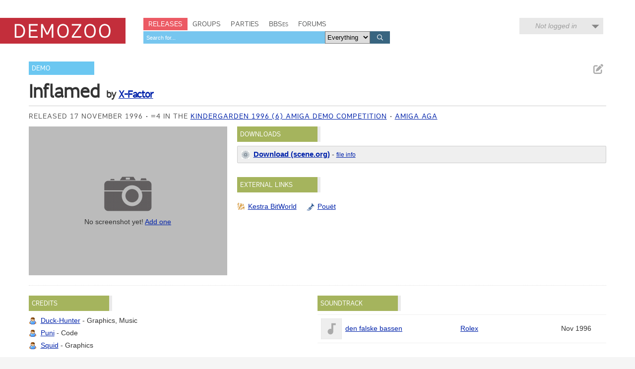

--- FILE ---
content_type: text/css
request_url: https://demozoo.org/static/CACHE/css/output.54c2a951fe86.css
body_size: 4086
content:
.ui-helper-hidden{display:none}.ui-helper-hidden-accessible{position:absolute!important;clip:rect(1px 1px 1px 1px);clip:rect(1px,1px,1px,1px)}.ui-helper-reset{margin:0;padding:0;border:0;outline:0;line-height:1.3;text-decoration:none;font-size:100%;list-style:none}.ui-helper-clearfix:after{content:".";display:block;height:0;clear:both;visibility:hidden}.ui-helper-clearfix{display:inline-block}/*\*/* html .ui-helper-clearfix{height:1%}.ui-helper-clearfix{display:block}/**/.ui-helper-zfix{width:100%;height:100%;top:0;left:0;position:absolute;opacity:0;filter:Alpha(Opacity=0)}.ui-state-disabled{cursor:default!important}.ui-icon{display:block;text-indent:-99999px;overflow:hidden;background-repeat:no-repeat}.ui-widget-overlay{position:absolute;top:0;left:0;width:100%;height:100%}.ui-widget{font-family:Trebuchet MS,Helvetica,Arial,sans-serif;font-size:1.1em}.ui-widget .ui-widget{font-size:1em}.ui-widget input,.ui-widget select,.ui-widget textarea,.ui-widget button{font-family:Trebuchet MS,Helvetica,Arial,sans-serif;font-size:1em}.ui-widget-content{border:1px solid #aaaaaa;background:#c9c9c9 url(/static/css/jquery_ui/overcast/images/ui-bg_inset-soft_50_c9c9c9_1x100.png?04073edf5675) 50% bottom repeat-x;color:#333333}.ui-widget-content a{color:#333333}.ui-widget-header{border:1px solid #bbbbbb;background:#dddddd url(/static/css/jquery_ui/overcast/images/ui-bg_glass_35_dddddd_1x400.png?04073edf5675) 50% 50% repeat-x;color:#444444;font-weight:bold}.ui-widget-header a{color:#444444}.ui-state-default,.ui-widget-content .ui-state-default,.ui-widget-header .ui-state-default{border:1px solid #cccccc;background:#eeeeee url(/static/css/jquery_ui/overcast/images/ui-bg_glass_60_eeeeee_1x400.png?04073edf5675) 50% 50% repeat-x;font-weight:bold;color:#3383bb}.ui-state-default a,.ui-state-default a:link,.ui-state-default a:visited{color:#3383bb;text-decoration:none}.ui-state-hover,.ui-widget-content .ui-state-hover,.ui-widget-header .ui-state-hover,.ui-state-focus,.ui-widget-content .ui-state-focus,.ui-widget-header .ui-state-focus{border:1px solid #bbbbbb;background:#f8f8f8 url(/static/css/jquery_ui/overcast/images/ui-bg_glass_100_f8f8f8_1x400.png?04073edf5675) 50% 50% repeat-x;font-weight:bold;color:#599fcf}.ui-state-hover a,.ui-state-hover a:hover{color:#599fcf;text-decoration:none}.ui-state-active,.ui-widget-content .ui-state-active,.ui-widget-header .ui-state-active{border:1px solid #999999;background:#999999 url(/static/css/jquery_ui/overcast/images/ui-bg_inset-hard_75_999999_1x100.png?04073edf5675) 50% 50% repeat-x;font-weight:bold;color:#ffffff}.ui-state-active a,.ui-state-active a:link,.ui-state-active a:visited{color:#ffffff;text-decoration:none}.ui-widget :active{outline:none}.ui-state-highlight,.ui-widget-content .ui-state-highlight,.ui-widget-header .ui-state-highlight{border:1px solid #ffffff;background:#eeeeee url(/static/css/jquery_ui/overcast/images/ui-bg_flat_55_eeeeee_40x100.png?04073edf5675) 50% 50% repeat-x;color:#444444}.ui-state-highlight a,.ui-widget-content .ui-state-highlight a,.ui-widget-header .ui-state-highlight a{color:#444444}.ui-state-error,.ui-widget-content .ui-state-error,.ui-widget-header .ui-state-error{border:1px solid #c0402a;background:#c0402a url(/static/css/jquery_ui/overcast/images/ui-bg_flat_55_c0402a_40x100.png?04073edf5675) 50% 50% repeat-x;color:#ffffff}.ui-state-error a,.ui-widget-content .ui-state-error a,.ui-widget-header .ui-state-error a{color:#ffffff}.ui-state-error-text,.ui-widget-content .ui-state-error-text,.ui-widget-header .ui-state-error-text{color:#ffffff}.ui-priority-primary,.ui-widget-content .ui-priority-primary,.ui-widget-header .ui-priority-primary{font-weight:bold}.ui-priority-secondary,.ui-widget-content .ui-priority-secondary,.ui-widget-header .ui-priority-secondary{opacity:.7;filter:Alpha(Opacity=70);font-weight:normal}.ui-state-disabled,.ui-widget-content .ui-state-disabled,.ui-widget-header .ui-state-disabled{opacity:.35;filter:Alpha(Opacity=35);background-image:none}.ui-icon{width:16px;height:16px;background-image:url(/static/css/jquery_ui/overcast/images/ui-icons_999999_256x240.png?04073edf5675)}.ui-widget-content .ui-icon{background-image:url(/static/css/jquery_ui/overcast/images/ui-icons_999999_256x240.png?04073edf5675)}.ui-widget-header .ui-icon{background-image:url(/static/css/jquery_ui/overcast/images/ui-icons_999999_256x240.png?04073edf5675)}.ui-state-default .ui-icon{background-image:url(/static/css/jquery_ui/overcast/images/ui-icons_70b2e1_256x240.png?04073edf5675)}.ui-state-hover .ui-icon,.ui-state-focus .ui-icon{background-image:url(/static/css/jquery_ui/overcast/images/ui-icons_3383bb_256x240.png?04073edf5675)}.ui-state-active .ui-icon{background-image:url(/static/css/jquery_ui/overcast/images/ui-icons_454545_256x240.png?04073edf5675)}.ui-state-highlight .ui-icon{background-image:url(/static/css/jquery_ui/overcast/images/ui-icons_3383bb_256x240.png?04073edf5675)}.ui-state-error .ui-icon,.ui-state-error-text .ui-icon{background-image:url(/static/css/jquery_ui/overcast/images/ui-icons_fbc856_256x240.png?04073edf5675)}.ui-icon-carat-1-n{background-position:0 0}.ui-icon-carat-1-ne{background-position:-16px 0}.ui-icon-carat-1-e{background-position:-32px 0}.ui-icon-carat-1-se{background-position:-48px 0}.ui-icon-carat-1-s{background-position:-64px 0}.ui-icon-carat-1-sw{background-position:-80px 0}.ui-icon-carat-1-w{background-position:-96px 0}.ui-icon-carat-1-nw{background-position:-112px 0}.ui-icon-carat-2-n-s{background-position:-128px 0}.ui-icon-carat-2-e-w{background-position:-144px 0}.ui-icon-triangle-1-n{background-position:0 -16px}.ui-icon-triangle-1-ne{background-position:-16px -16px}.ui-icon-triangle-1-e{background-position:-32px -16px}.ui-icon-triangle-1-se{background-position:-48px -16px}.ui-icon-triangle-1-s{background-position:-64px -16px}.ui-icon-triangle-1-sw{background-position:-80px -16px}.ui-icon-triangle-1-w{background-position:-96px -16px}.ui-icon-triangle-1-nw{background-position:-112px -16px}.ui-icon-triangle-2-n-s{background-position:-128px -16px}.ui-icon-triangle-2-e-w{background-position:-144px -16px}.ui-icon-arrow-1-n{background-position:0 -32px}.ui-icon-arrow-1-ne{background-position:-16px -32px}.ui-icon-arrow-1-e{background-position:-32px -32px}.ui-icon-arrow-1-se{background-position:-48px -32px}.ui-icon-arrow-1-s{background-position:-64px -32px}.ui-icon-arrow-1-sw{background-position:-80px -32px}.ui-icon-arrow-1-w{background-position:-96px -32px}.ui-icon-arrow-1-nw{background-position:-112px -32px}.ui-icon-arrow-2-n-s{background-position:-128px -32px}.ui-icon-arrow-2-ne-sw{background-position:-144px -32px}.ui-icon-arrow-2-e-w{background-position:-160px -32px}.ui-icon-arrow-2-se-nw{background-position:-176px -32px}.ui-icon-arrowstop-1-n{background-position:-192px -32px}.ui-icon-arrowstop-1-e{background-position:-208px -32px}.ui-icon-arrowstop-1-s{background-position:-224px -32px}.ui-icon-arrowstop-1-w{background-position:-240px -32px}.ui-icon-arrowthick-1-n{background-position:0 -48px}.ui-icon-arrowthick-1-ne{background-position:-16px -48px}.ui-icon-arrowthick-1-e{background-position:-32px -48px}.ui-icon-arrowthick-1-se{background-position:-48px -48px}.ui-icon-arrowthick-1-s{background-position:-64px -48px}.ui-icon-arrowthick-1-sw{background-position:-80px -48px}.ui-icon-arrowthick-1-w{background-position:-96px -48px}.ui-icon-arrowthick-1-nw{background-position:-112px -48px}.ui-icon-arrowthick-2-n-s{background-position:-128px -48px}.ui-icon-arrowthick-2-ne-sw{background-position:-144px -48px}.ui-icon-arrowthick-2-e-w{background-position:-160px -48px}.ui-icon-arrowthick-2-se-nw{background-position:-176px -48px}.ui-icon-arrowthickstop-1-n{background-position:-192px -48px}.ui-icon-arrowthickstop-1-e{background-position:-208px -48px}.ui-icon-arrowthickstop-1-s{background-position:-224px -48px}.ui-icon-arrowthickstop-1-w{background-position:-240px -48px}.ui-icon-arrowreturnthick-1-w{background-position:0 -64px}.ui-icon-arrowreturnthick-1-n{background-position:-16px -64px}.ui-icon-arrowreturnthick-1-e{background-position:-32px -64px}.ui-icon-arrowreturnthick-1-s{background-position:-48px -64px}.ui-icon-arrowreturn-1-w{background-position:-64px -64px}.ui-icon-arrowreturn-1-n{background-position:-80px -64px}.ui-icon-arrowreturn-1-e{background-position:-96px -64px}.ui-icon-arrowreturn-1-s{background-position:-112px -64px}.ui-icon-arrowrefresh-1-w{background-position:-128px -64px}.ui-icon-arrowrefresh-1-n{background-position:-144px -64px}.ui-icon-arrowrefresh-1-e{background-position:-160px -64px}.ui-icon-arrowrefresh-1-s{background-position:-176px -64px}.ui-icon-arrow-4{background-position:0 -80px}.ui-icon-arrow-4-diag{background-position:-16px -80px}.ui-icon-extlink{background-position:-32px -80px}.ui-icon-newwin{background-position:-48px -80px}.ui-icon-refresh{background-position:-64px -80px}.ui-icon-shuffle{background-position:-80px -80px}.ui-icon-transfer-e-w{background-position:-96px -80px}.ui-icon-transferthick-e-w{background-position:-112px -80px}.ui-icon-folder-collapsed{background-position:0 -96px}.ui-icon-folder-open{background-position:-16px -96px}.ui-icon-document{background-position:-32px -96px}.ui-icon-document-b{background-position:-48px -96px}.ui-icon-note{background-position:-64px -96px}.ui-icon-mail-closed{background-position:-80px -96px}.ui-icon-mail-open{background-position:-96px -96px}.ui-icon-suitcase{background-position:-112px -96px}.ui-icon-comment{background-position:-128px -96px}.ui-icon-person{background-position:-144px -96px}.ui-icon-print{background-position:-160px -96px}.ui-icon-trash{background-position:-176px -96px}.ui-icon-locked{background-position:-192px -96px}.ui-icon-unlocked{background-position:-208px -96px}.ui-icon-bookmark{background-position:-224px -96px}.ui-icon-tag{background-position:-240px -96px}.ui-icon-home{background-position:0 -112px}.ui-icon-flag{background-position:-16px -112px}.ui-icon-calendar{background-position:-32px -112px}.ui-icon-cart{background-position:-48px -112px}.ui-icon-pencil{background-position:-64px -112px}.ui-icon-clock{background-position:-80px -112px}.ui-icon-disk{background-position:-96px -112px}.ui-icon-calculator{background-position:-112px -112px}.ui-icon-zoomin{background-position:-128px -112px}.ui-icon-zoomout{background-position:-144px -112px}.ui-icon-search{background-position:-160px -112px}.ui-icon-wrench{background-position:-176px -112px}.ui-icon-gear{background-position:-192px -112px}.ui-icon-heart{background-position:-208px -112px}.ui-icon-star{background-position:-224px -112px}.ui-icon-link{background-position:-240px -112px}.ui-icon-cancel{background-position:0 -128px}.ui-icon-plus{background-position:-16px -128px}.ui-icon-plusthick{background-position:-32px -128px}.ui-icon-minus{background-position:-48px -128px}.ui-icon-minusthick{background-position:-64px -128px}.ui-icon-close{background-position:-80px -128px}.ui-icon-closethick{background-position:-96px -128px}.ui-icon-key{background-position:-112px -128px}.ui-icon-lightbulb{background-position:-128px -128px}.ui-icon-scissors{background-position:-144px -128px}.ui-icon-clipboard{background-position:-160px -128px}.ui-icon-copy{background-position:-176px -128px}.ui-icon-contact{background-position:-192px -128px}.ui-icon-image{background-position:-208px -128px}.ui-icon-video{background-position:-224px -128px}.ui-icon-script{background-position:-240px -128px}.ui-icon-alert{background-position:0 -144px}.ui-icon-info{background-position:-16px -144px}.ui-icon-notice{background-position:-32px -144px}.ui-icon-help{background-position:-48px -144px}.ui-icon-check{background-position:-64px -144px}.ui-icon-bullet{background-position:-80px -144px}.ui-icon-radio-off{background-position:-96px -144px}.ui-icon-radio-on{background-position:-112px -144px}.ui-icon-pin-w{background-position:-128px -144px}.ui-icon-pin-s{background-position:-144px -144px}.ui-icon-play{background-position:0 -160px}.ui-icon-pause{background-position:-16px -160px}.ui-icon-seek-next{background-position:-32px -160px}.ui-icon-seek-prev{background-position:-48px -160px}.ui-icon-seek-end{background-position:-64px -160px}.ui-icon-seek-start{background-position:-80px -160px}.ui-icon-seek-first{background-position:-80px -160px}.ui-icon-stop{background-position:-96px -160px}.ui-icon-eject{background-position:-112px -160px}.ui-icon-volume-off{background-position:-128px -160px}.ui-icon-volume-on{background-position:-144px -160px}.ui-icon-power{background-position:0 -176px}.ui-icon-signal-diag{background-position:-16px -176px}.ui-icon-signal{background-position:-32px -176px}.ui-icon-battery-0{background-position:-48px -176px}.ui-icon-battery-1{background-position:-64px -176px}.ui-icon-battery-2{background-position:-80px -176px}.ui-icon-battery-3{background-position:-96px -176px}.ui-icon-circle-plus{background-position:0 -192px}.ui-icon-circle-minus{background-position:-16px -192px}.ui-icon-circle-close{background-position:-32px -192px}.ui-icon-circle-triangle-e{background-position:-48px -192px}.ui-icon-circle-triangle-s{background-position:-64px -192px}.ui-icon-circle-triangle-w{background-position:-80px -192px}.ui-icon-circle-triangle-n{background-position:-96px -192px}.ui-icon-circle-arrow-e{background-position:-112px -192px}.ui-icon-circle-arrow-s{background-position:-128px -192px}.ui-icon-circle-arrow-w{background-position:-144px -192px}.ui-icon-circle-arrow-n{background-position:-160px -192px}.ui-icon-circle-zoomin{background-position:-176px -192px}.ui-icon-circle-zoomout{background-position:-192px -192px}.ui-icon-circle-check{background-position:-208px -192px}.ui-icon-circlesmall-plus{background-position:0 -208px}.ui-icon-circlesmall-minus{background-position:-16px -208px}.ui-icon-circlesmall-close{background-position:-32px -208px}.ui-icon-squaresmall-plus{background-position:-48px -208px}.ui-icon-squaresmall-minus{background-position:-64px -208px}.ui-icon-squaresmall-close{background-position:-80px -208px}.ui-icon-grip-dotted-vertical{background-position:0 -224px}.ui-icon-grip-dotted-horizontal{background-position:-16px -224px}.ui-icon-grip-solid-vertical{background-position:-32px -224px}.ui-icon-grip-solid-horizontal{background-position:-48px -224px}.ui-icon-gripsmall-diagonal-se{background-position:-64px -224px}.ui-icon-grip-diagonal-se{background-position:-80px -224px}.ui-corner-all,.ui-corner-top,.ui-corner-left,.ui-corner-tl{-moz-border-radius-topleft:6px;-webkit-border-top-left-radius:6px;-khtml-border-top-left-radius:6px;border-top-left-radius:6px}.ui-corner-all,.ui-corner-top,.ui-corner-right,.ui-corner-tr{-moz-border-radius-topright:6px;-webkit-border-top-right-radius:6px;-khtml-border-top-right-radius:6px;border-top-right-radius:6px}.ui-corner-all,.ui-corner-bottom,.ui-corner-left,.ui-corner-bl{-moz-border-radius-bottomleft:6px;-webkit-border-bottom-left-radius:6px;-khtml-border-bottom-left-radius:6px;border-bottom-left-radius:6px}.ui-corner-all,.ui-corner-bottom,.ui-corner-right,.ui-corner-br{-moz-border-radius-bottomright:6px;-webkit-border-bottom-right-radius:6px;-khtml-border-bottom-right-radius:6px;border-bottom-right-radius:6px}.ui-widget-overlay{background:#eeeeee url(/static/css/jquery_ui/overcast/images/ui-bg_flat_0_eeeeee_40x100.png?04073edf5675) 50% 50% repeat-x;opacity:.80;filter:Alpha(Opacity=80)}.ui-widget-shadow{margin:-4px 0 0 -4px;padding:4px;background:#aaaaaa url(/static/css/jquery_ui/overcast/images/ui-bg_flat_0_aaaaaa_40x100.png?04073edf5675) 50% 50% repeat-x;opacity:.60;filter:Alpha(Opacity=60);-moz-border-radius:0pxdow=0px;-khtml-border-radius:0pxdow=0px;-webkit-border-radius:0pxdow=0px;border-radius:0pxdow=0px}.ui-resizable{position:relative}.ui-resizable-handle{position:absolute;font-size:0.1px;z-index:99999;display:block}.ui-resizable-disabled .ui-resizable-handle,.ui-resizable-autohide .ui-resizable-handle{display:none}.ui-resizable-n{cursor:n-resize;height:7px;width:100%;top:-5px;left:0}.ui-resizable-s{cursor:s-resize;height:7px;width:100%;bottom:-5px;left:0}.ui-resizable-e{cursor:e-resize;width:7px;right:-5px;top:0;height:100%}.ui-resizable-w{cursor:w-resize;width:7px;left:-5px;top:0;height:100%}.ui-resizable-se{cursor:se-resize;width:12px;height:12px;right:1px;bottom:1px}.ui-resizable-sw{cursor:sw-resize;width:9px;height:9px;left:-5px;bottom:-5px}.ui-resizable-nw{cursor:nw-resize;width:9px;height:9px;left:-5px;top:-5px}.ui-resizable-ne{cursor:ne-resize;width:9px;height:9px;right:-5px;top:-5px}.ui-selectable-helper{position:absolute;z-index:100;border:1px dotted black}.ui-accordion{width:100%}.ui-accordion .ui-accordion-header{cursor:pointer;position:relative;margin-top:1px;zoom:1}.ui-accordion .ui-accordion-li-fix{display:inline}.ui-accordion .ui-accordion-header-active{border-bottom:0!important}.ui-accordion .ui-accordion-header a{display:block;font-size:1em;padding:.5em .5em .5em .7em}.ui-accordion-icons .ui-accordion-header a{padding-left:2.2em}.ui-accordion .ui-accordion-header .ui-icon{position:absolute;left:.5em;top:50%;margin-top:-8px}.ui-accordion .ui-accordion-content{padding:1em 2.2em;border-top:0;margin-top:-2px;position:relative;top:1px;margin-bottom:2px;overflow:auto;display:none;zoom:1}.ui-accordion .ui-accordion-content-active{display:block}.ui-autocomplete{position:absolute;cursor:default}* html .ui-autocomplete{width:1px}.ui-menu{list-style:none;padding:2px;margin:0;display:block;float:left}.ui-menu .ui-menu{margin-top:-3px}.ui-menu .ui-menu-item{margin:0;padding:0;zoom:1;float:left;clear:left;width:100%}.ui-menu .ui-menu-item a{text-decoration:none;display:block;padding:.2em .4em;line-height:1.5;zoom:1}.ui-menu .ui-menu-item a.ui-state-hover,.ui-menu .ui-menu-item a.ui-state-active{font-weight:normal;margin:-1px}.ui-button{display:inline-block;position:relative;padding:0;margin-right:.1em;text-decoration:none!important;cursor:pointer;text-align:center;zoom:1;overflow:visible}.ui-button-icon-only{width:2.2em}button.ui-button-icon-only{width:2.4em}.ui-button-icons-only{width:3.4em}button.ui-button-icons-only{width:3.7em}.ui-button .ui-button-text{display:block;line-height:1.4}.ui-button-text-only .ui-button-text{padding:.4em 1em}.ui-button-icon-only .ui-button-text,.ui-button-icons-only .ui-button-text{padding:.4em;text-indent:-9999999px}.ui-button-text-icon-primary .ui-button-text,.ui-button-text-icons .ui-button-text{padding:.4em 1em .4em 2.1em}.ui-button-text-icon-secondary .ui-button-text,.ui-button-text-icons .ui-button-text{padding:.4em 2.1em .4em 1em}.ui-button-text-icons .ui-button-text{padding-left:2.1em;padding-right:2.1em}input.ui-button{padding:.4em 1em}.ui-button-icon-only .ui-icon,.ui-button-text-icon-primary .ui-icon,.ui-button-text-icon-secondary .ui-icon,.ui-button-text-icons .ui-icon,.ui-button-icons-only .ui-icon{position:absolute;top:50%;margin-top:-8px}.ui-button-icon-only .ui-icon{left:50%;margin-left:-8px}.ui-button-text-icon-primary .ui-button-icon-primary,.ui-button-text-icons .ui-button-icon-primary,.ui-button-icons-only .ui-button-icon-primary{left:.5em}.ui-button-text-icon-secondary .ui-button-icon-secondary,.ui-button-text-icons .ui-button-icon-secondary,.ui-button-icons-only .ui-button-icon-secondary{right:.5em}.ui-button-text-icons .ui-button-icon-secondary,.ui-button-icons-only .ui-button-icon-secondary{right:.5em}.ui-buttonset{margin-right:7px}.ui-buttonset .ui-button{margin-left:0;margin-right:-.3em}button.ui-button::-moz-focus-inner{border:0;padding:0}.ui-dialog{position:absolute;padding:.2em;width:300px;overflow:hidden}.ui-dialog .ui-dialog-titlebar{padding:.4em 1em;position:relative}.ui-dialog .ui-dialog-title{float:left;margin:.1em 16px .1em 0}.ui-dialog .ui-dialog-titlebar-close{position:absolute;right:.3em;top:50%;width:19px;margin:-10px 0 0 0;padding:1px;height:18px}.ui-dialog .ui-dialog-titlebar-close span{display:block;margin:1px}.ui-dialog .ui-dialog-titlebar-close:hover,.ui-dialog .ui-dialog-titlebar-close:focus{padding:0}.ui-dialog .ui-dialog-content{position:relative;border:0;padding:.5em 1em;background:none;overflow:auto;zoom:1}.ui-dialog .ui-dialog-buttonpane{text-align:left;border-width:1px 0 0 0;background-image:none;margin:.5em 0 0 0;padding:.3em 1em .5em .4em}.ui-dialog .ui-dialog-buttonpane .ui-dialog-buttonset{float:right}.ui-dialog .ui-dialog-buttonpane button{margin:.5em .4em .5em 0;cursor:pointer}.ui-dialog .ui-resizable-se{width:14px;height:14px;right:3px;bottom:3px}.ui-draggable .ui-dialog-titlebar{cursor:move}.ui-slider{position:relative;text-align:left}.ui-slider .ui-slider-handle{position:absolute;z-index:2;width:1.2em;height:1.2em;cursor:default}.ui-slider .ui-slider-range{position:absolute;z-index:1;font-size:.7em;display:block;border:0;background-position:0 0}.ui-slider-horizontal{height:.8em}.ui-slider-horizontal .ui-slider-handle{top:-.3em;margin-left:-.6em}.ui-slider-horizontal .ui-slider-range{top:0;height:100%}.ui-slider-horizontal .ui-slider-range-min{left:0}.ui-slider-horizontal .ui-slider-range-max{right:0}.ui-slider-vertical{width:.8em;height:100px}.ui-slider-vertical .ui-slider-handle{left:-.3em;margin-left:0;margin-bottom:-.6em}.ui-slider-vertical .ui-slider-range{left:0;width:100%}.ui-slider-vertical .ui-slider-range-min{bottom:0}.ui-slider-vertical .ui-slider-range-max{top:0}.ui-tabs{position:relative;padding:.2em;zoom:1}.ui-tabs .ui-tabs-nav{margin:0;padding:.2em .2em 0}.ui-tabs .ui-tabs-nav li{list-style:none;float:left;position:relative;top:1px;margin:0 .2em 1px 0;border-bottom:0!important;padding:0;white-space:nowrap}.ui-tabs .ui-tabs-nav li a{float:left;padding:.5em 1em;text-decoration:none}.ui-tabs .ui-tabs-nav li.ui-tabs-selected{margin-bottom:0;padding-bottom:1px}.ui-tabs .ui-tabs-nav li.ui-tabs-selected a,.ui-tabs .ui-tabs-nav li.ui-state-disabled a,.ui-tabs .ui-tabs-nav li.ui-state-processing a{cursor:text}.ui-tabs .ui-tabs-nav li a,.ui-tabs.ui-tabs-collapsible .ui-tabs-nav li.ui-tabs-selected a{cursor:pointer}.ui-tabs .ui-tabs-panel{display:block;border-width:0;padding:1em 1.4em;background:none}.ui-tabs .ui-tabs-hide{display:none!important}.ui-datepicker{width:17em;padding:.2em .2em 0;display:none}.ui-datepicker .ui-datepicker-header{position:relative;padding:.2em 0}.ui-datepicker .ui-datepicker-prev,.ui-datepicker .ui-datepicker-next{position:absolute;top:2px;width:1.8em;height:1.8em}.ui-datepicker .ui-datepicker-prev-hover,.ui-datepicker .ui-datepicker-next-hover{top:1px}.ui-datepicker .ui-datepicker-prev{left:2px}.ui-datepicker .ui-datepicker-next{right:2px}.ui-datepicker .ui-datepicker-prev-hover{left:1px}.ui-datepicker .ui-datepicker-next-hover{right:1px}.ui-datepicker .ui-datepicker-prev span,.ui-datepicker .ui-datepicker-next span{display:block;position:absolute;left:50%;margin-left:-8px;top:50%;margin-top:-8px}.ui-datepicker .ui-datepicker-title{margin:0 2.3em;line-height:1.8em;text-align:center}.ui-datepicker .ui-datepicker-title select{font-size:1em;margin:1px 0}.ui-datepicker select.ui-datepicker-month-year{width:100%}.ui-datepicker select.ui-datepicker-month,.ui-datepicker select.ui-datepicker-year{width:49%}.ui-datepicker table{width:100%;font-size:.9em;border-collapse:collapse;margin:0 0 .4em}.ui-datepicker th{padding:.7em .3em;text-align:center;font-weight:bold;border:0}.ui-datepicker td{border:0;padding:1px}.ui-datepicker td span,.ui-datepicker td a{display:block;padding:.2em;text-align:right;text-decoration:none}.ui-datepicker .ui-datepicker-buttonpane{background-image:none;margin:.7em 0 0 0;padding:0 .2em;border-left:0;border-right:0;border-bottom:0}.ui-datepicker .ui-datepicker-buttonpane button{float:right;margin:.5em .2em .4em;cursor:pointer;padding:.2em .6em .3em .6em;width:auto;overflow:visible}.ui-datepicker .ui-datepicker-buttonpane button.ui-datepicker-current{float:left}.ui-datepicker.ui-datepicker-multi{width:auto}.ui-datepicker-multi .ui-datepicker-group{float:left}.ui-datepicker-multi .ui-datepicker-group table{width:95%;margin:0 auto .4em}.ui-datepicker-multi-2 .ui-datepicker-group{width:50%}.ui-datepicker-multi-3 .ui-datepicker-group{width:33.3%}.ui-datepicker-multi-4 .ui-datepicker-group{width:25%}.ui-datepicker-multi .ui-datepicker-group-last .ui-datepicker-header{border-left-width:0}.ui-datepicker-multi .ui-datepicker-group-middle .ui-datepicker-header{border-left-width:0}.ui-datepicker-multi .ui-datepicker-buttonpane{clear:left}.ui-datepicker-row-break{clear:both;width:100%;font-size:0em}.ui-datepicker-rtl{direction:rtl}.ui-datepicker-rtl .ui-datepicker-prev{right:2px;left:auto}.ui-datepicker-rtl .ui-datepicker-next{left:2px;right:auto}.ui-datepicker-rtl .ui-datepicker-prev:hover{right:1px;left:auto}.ui-datepicker-rtl .ui-datepicker-next:hover{left:1px;right:auto}.ui-datepicker-rtl .ui-datepicker-buttonpane{clear:right}.ui-datepicker-rtl .ui-datepicker-buttonpane button{float:left}.ui-datepicker-rtl .ui-datepicker-buttonpane button.ui-datepicker-current{float:right}.ui-datepicker-rtl .ui-datepicker-group{float:right}.ui-datepicker-rtl .ui-datepicker-group-last .ui-datepicker-header{border-right-width:0;border-left-width:1px}.ui-datepicker-rtl .ui-datepicker-group-middle .ui-datepicker-header{border-right-width:0;border-left-width:1px}.ui-datepicker-cover{display:none;display:block;position:absolute;z-index:-1;filter:mask();top:-4px;left:-4px;width:200px;height:200px}.ui-progressbar{height:2em;text-align:left}.ui-progressbar .ui-progressbar-value{margin:-1px;height:100%}